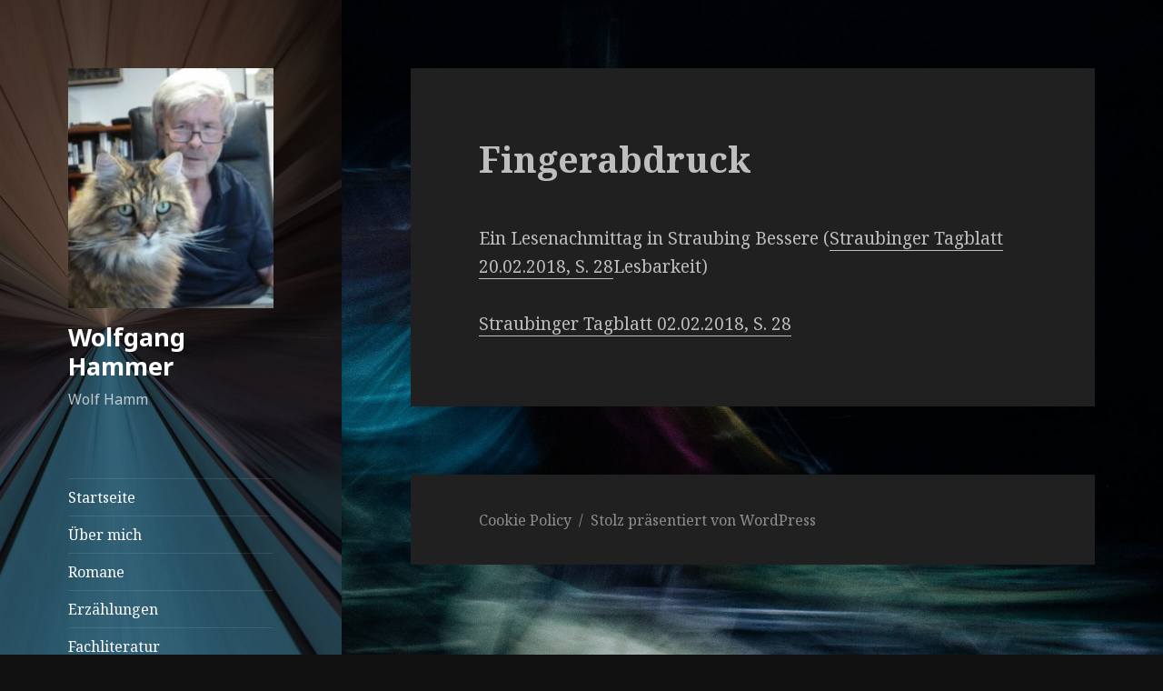

--- FILE ---
content_type: text/html; charset=UTF-8
request_url: https://wolfhamm1.de/fingerabdruck/
body_size: 24322
content:
<!DOCTYPE html>
<html lang="de" class="no-js">
<head>
	<meta charset="UTF-8">
	<meta name="viewport" content="width=device-width">
	<link rel="profile" href="https://gmpg.org/xfn/11">
	<link rel="pingback" href="https://wolfhamm1.de/xmlrpc.php">
	<!--[if lt IE 9]>
	<script src="https://wolfhamm1.de/wp-content/themes/twentyfifteen/js/html5.js?ver=3.7.0"></script>
	<![endif]-->
	<link rel="dns-prefetch" href="//cdn.hu-manity.co" />
		<!-- Cookie Compliance -->
		<script type="text/javascript">var huOptions = {"appID":"wolfhamm1de-15bfc38","currentLanguage":"de","blocking":false,"globalCookie":false,"isAdmin":false,"privacyConsent":true,"forms":[]};</script>
		<script type="text/javascript" src="https://cdn.hu-manity.co/hu-banner.min.js"></script><script>(function(html){html.className = html.className.replace(/\bno-js\b/,'js')})(document.documentElement);</script>
<title>Fingerabdruck &#8211; Wolfgang Hammer</title>
<meta name='robots' content='max-image-preview:large' />
<link rel='dns-prefetch' href='//fonts.googleapis.com' />
<link href='https://fonts.gstatic.com' crossorigin rel='preconnect' />
<link rel="alternate" type="application/rss+xml" title="Wolfgang Hammer &raquo; Feed" href="https://wolfhamm1.de/feed/" />
<link rel="alternate" type="application/rss+xml" title="Wolfgang Hammer &raquo; Kommentar-Feed" href="https://wolfhamm1.de/comments/feed/" />
<link rel="alternate" title="oEmbed (JSON)" type="application/json+oembed" href="https://wolfhamm1.de/wp-json/oembed/1.0/embed?url=https%3A%2F%2Fwolfhamm1.de%2Ffingerabdruck%2F" />
<link rel="alternate" title="oEmbed (XML)" type="text/xml+oembed" href="https://wolfhamm1.de/wp-json/oembed/1.0/embed?url=https%3A%2F%2Fwolfhamm1.de%2Ffingerabdruck%2F&#038;format=xml" />
		<!-- This site uses the Google Analytics by ExactMetrics plugin v8.11.1 - Using Analytics tracking - https://www.exactmetrics.com/ -->
		<!-- Note: ExactMetrics is not currently configured on this site. The site owner needs to authenticate with Google Analytics in the ExactMetrics settings panel. -->
					<!-- No tracking code set -->
				<!-- / Google Analytics by ExactMetrics -->
		<style id='wp-img-auto-sizes-contain-inline-css'>
img:is([sizes=auto i],[sizes^="auto," i]){contain-intrinsic-size:3000px 1500px}
/*# sourceURL=wp-img-auto-sizes-contain-inline-css */
</style>
<style id='wp-emoji-styles-inline-css'>

	img.wp-smiley, img.emoji {
		display: inline !important;
		border: none !important;
		box-shadow: none !important;
		height: 1em !important;
		width: 1em !important;
		margin: 0 0.07em !important;
		vertical-align: -0.1em !important;
		background: none !important;
		padding: 0 !important;
	}
/*# sourceURL=wp-emoji-styles-inline-css */
</style>
<link rel='stylesheet' id='wp-block-library-css' href='https://wolfhamm1.de/wp-includes/css/dist/block-library/style.min.css?ver=6.9' media='all' />
<style id='wp-block-library-theme-inline-css'>
.wp-block-audio :where(figcaption){color:#555;font-size:13px;text-align:center}.is-dark-theme .wp-block-audio :where(figcaption){color:#ffffffa6}.wp-block-audio{margin:0 0 1em}.wp-block-code{border:1px solid #ccc;border-radius:4px;font-family:Menlo,Consolas,monaco,monospace;padding:.8em 1em}.wp-block-embed :where(figcaption){color:#555;font-size:13px;text-align:center}.is-dark-theme .wp-block-embed :where(figcaption){color:#ffffffa6}.wp-block-embed{margin:0 0 1em}.blocks-gallery-caption{color:#555;font-size:13px;text-align:center}.is-dark-theme .blocks-gallery-caption{color:#ffffffa6}:root :where(.wp-block-image figcaption){color:#555;font-size:13px;text-align:center}.is-dark-theme :root :where(.wp-block-image figcaption){color:#ffffffa6}.wp-block-image{margin:0 0 1em}.wp-block-pullquote{border-bottom:4px solid;border-top:4px solid;color:currentColor;margin-bottom:1.75em}.wp-block-pullquote :where(cite),.wp-block-pullquote :where(footer),.wp-block-pullquote__citation{color:currentColor;font-size:.8125em;font-style:normal;text-transform:uppercase}.wp-block-quote{border-left:.25em solid;margin:0 0 1.75em;padding-left:1em}.wp-block-quote cite,.wp-block-quote footer{color:currentColor;font-size:.8125em;font-style:normal;position:relative}.wp-block-quote:where(.has-text-align-right){border-left:none;border-right:.25em solid;padding-left:0;padding-right:1em}.wp-block-quote:where(.has-text-align-center){border:none;padding-left:0}.wp-block-quote.is-large,.wp-block-quote.is-style-large,.wp-block-quote:where(.is-style-plain){border:none}.wp-block-search .wp-block-search__label{font-weight:700}.wp-block-search__button{border:1px solid #ccc;padding:.375em .625em}:where(.wp-block-group.has-background){padding:1.25em 2.375em}.wp-block-separator.has-css-opacity{opacity:.4}.wp-block-separator{border:none;border-bottom:2px solid;margin-left:auto;margin-right:auto}.wp-block-separator.has-alpha-channel-opacity{opacity:1}.wp-block-separator:not(.is-style-wide):not(.is-style-dots){width:100px}.wp-block-separator.has-background:not(.is-style-dots){border-bottom:none;height:1px}.wp-block-separator.has-background:not(.is-style-wide):not(.is-style-dots){height:2px}.wp-block-table{margin:0 0 1em}.wp-block-table td,.wp-block-table th{word-break:normal}.wp-block-table :where(figcaption){color:#555;font-size:13px;text-align:center}.is-dark-theme .wp-block-table :where(figcaption){color:#ffffffa6}.wp-block-video :where(figcaption){color:#555;font-size:13px;text-align:center}.is-dark-theme .wp-block-video :where(figcaption){color:#ffffffa6}.wp-block-video{margin:0 0 1em}:root :where(.wp-block-template-part.has-background){margin-bottom:0;margin-top:0;padding:1.25em 2.375em}
/*# sourceURL=/wp-includes/css/dist/block-library/theme.min.css */
</style>
<style id='classic-theme-styles-inline-css'>
/*! This file is auto-generated */
.wp-block-button__link{color:#fff;background-color:#32373c;border-radius:9999px;box-shadow:none;text-decoration:none;padding:calc(.667em + 2px) calc(1.333em + 2px);font-size:1.125em}.wp-block-file__button{background:#32373c;color:#fff;text-decoration:none}
/*# sourceURL=/wp-includes/css/classic-themes.min.css */
</style>
<style id='global-styles-inline-css'>
:root{--wp--preset--aspect-ratio--square: 1;--wp--preset--aspect-ratio--4-3: 4/3;--wp--preset--aspect-ratio--3-4: 3/4;--wp--preset--aspect-ratio--3-2: 3/2;--wp--preset--aspect-ratio--2-3: 2/3;--wp--preset--aspect-ratio--16-9: 16/9;--wp--preset--aspect-ratio--9-16: 9/16;--wp--preset--color--black: #000000;--wp--preset--color--cyan-bluish-gray: #abb8c3;--wp--preset--color--white: #fff;--wp--preset--color--pale-pink: #f78da7;--wp--preset--color--vivid-red: #cf2e2e;--wp--preset--color--luminous-vivid-orange: #ff6900;--wp--preset--color--luminous-vivid-amber: #fcb900;--wp--preset--color--light-green-cyan: #7bdcb5;--wp--preset--color--vivid-green-cyan: #00d084;--wp--preset--color--pale-cyan-blue: #8ed1fc;--wp--preset--color--vivid-cyan-blue: #0693e3;--wp--preset--color--vivid-purple: #9b51e0;--wp--preset--color--dark-gray: #111;--wp--preset--color--light-gray: #f1f1f1;--wp--preset--color--yellow: #f4ca16;--wp--preset--color--dark-brown: #352712;--wp--preset--color--medium-pink: #e53b51;--wp--preset--color--light-pink: #ffe5d1;--wp--preset--color--dark-purple: #2e2256;--wp--preset--color--purple: #674970;--wp--preset--color--blue-gray: #22313f;--wp--preset--color--bright-blue: #55c3dc;--wp--preset--color--light-blue: #e9f2f9;--wp--preset--gradient--vivid-cyan-blue-to-vivid-purple: linear-gradient(135deg,rgb(6,147,227) 0%,rgb(155,81,224) 100%);--wp--preset--gradient--light-green-cyan-to-vivid-green-cyan: linear-gradient(135deg,rgb(122,220,180) 0%,rgb(0,208,130) 100%);--wp--preset--gradient--luminous-vivid-amber-to-luminous-vivid-orange: linear-gradient(135deg,rgb(252,185,0) 0%,rgb(255,105,0) 100%);--wp--preset--gradient--luminous-vivid-orange-to-vivid-red: linear-gradient(135deg,rgb(255,105,0) 0%,rgb(207,46,46) 100%);--wp--preset--gradient--very-light-gray-to-cyan-bluish-gray: linear-gradient(135deg,rgb(238,238,238) 0%,rgb(169,184,195) 100%);--wp--preset--gradient--cool-to-warm-spectrum: linear-gradient(135deg,rgb(74,234,220) 0%,rgb(151,120,209) 20%,rgb(207,42,186) 40%,rgb(238,44,130) 60%,rgb(251,105,98) 80%,rgb(254,248,76) 100%);--wp--preset--gradient--blush-light-purple: linear-gradient(135deg,rgb(255,206,236) 0%,rgb(152,150,240) 100%);--wp--preset--gradient--blush-bordeaux: linear-gradient(135deg,rgb(254,205,165) 0%,rgb(254,45,45) 50%,rgb(107,0,62) 100%);--wp--preset--gradient--luminous-dusk: linear-gradient(135deg,rgb(255,203,112) 0%,rgb(199,81,192) 50%,rgb(65,88,208) 100%);--wp--preset--gradient--pale-ocean: linear-gradient(135deg,rgb(255,245,203) 0%,rgb(182,227,212) 50%,rgb(51,167,181) 100%);--wp--preset--gradient--electric-grass: linear-gradient(135deg,rgb(202,248,128) 0%,rgb(113,206,126) 100%);--wp--preset--gradient--midnight: linear-gradient(135deg,rgb(2,3,129) 0%,rgb(40,116,252) 100%);--wp--preset--gradient--dark-gray-gradient-gradient: linear-gradient(90deg, rgba(17,17,17,1) 0%, rgba(42,42,42,1) 100%);--wp--preset--gradient--light-gray-gradient: linear-gradient(90deg, rgba(241,241,241,1) 0%, rgba(215,215,215,1) 100%);--wp--preset--gradient--white-gradient: linear-gradient(90deg, rgba(255,255,255,1) 0%, rgba(230,230,230,1) 100%);--wp--preset--gradient--yellow-gradient: linear-gradient(90deg, rgba(244,202,22,1) 0%, rgba(205,168,10,1) 100%);--wp--preset--gradient--dark-brown-gradient: linear-gradient(90deg, rgba(53,39,18,1) 0%, rgba(91,67,31,1) 100%);--wp--preset--gradient--medium-pink-gradient: linear-gradient(90deg, rgba(229,59,81,1) 0%, rgba(209,28,51,1) 100%);--wp--preset--gradient--light-pink-gradient: linear-gradient(90deg, rgba(255,229,209,1) 0%, rgba(255,200,158,1) 100%);--wp--preset--gradient--dark-purple-gradient: linear-gradient(90deg, rgba(46,34,86,1) 0%, rgba(66,48,123,1) 100%);--wp--preset--gradient--purple-gradient: linear-gradient(90deg, rgba(103,73,112,1) 0%, rgba(131,93,143,1) 100%);--wp--preset--gradient--blue-gray-gradient: linear-gradient(90deg, rgba(34,49,63,1) 0%, rgba(52,75,96,1) 100%);--wp--preset--gradient--bright-blue-gradient: linear-gradient(90deg, rgba(85,195,220,1) 0%, rgba(43,180,211,1) 100%);--wp--preset--gradient--light-blue-gradient: linear-gradient(90deg, rgba(233,242,249,1) 0%, rgba(193,218,238,1) 100%);--wp--preset--font-size--small: 13px;--wp--preset--font-size--medium: 20px;--wp--preset--font-size--large: 36px;--wp--preset--font-size--x-large: 42px;--wp--preset--spacing--20: 0.44rem;--wp--preset--spacing--30: 0.67rem;--wp--preset--spacing--40: 1rem;--wp--preset--spacing--50: 1.5rem;--wp--preset--spacing--60: 2.25rem;--wp--preset--spacing--70: 3.38rem;--wp--preset--spacing--80: 5.06rem;--wp--preset--shadow--natural: 6px 6px 9px rgba(0, 0, 0, 0.2);--wp--preset--shadow--deep: 12px 12px 50px rgba(0, 0, 0, 0.4);--wp--preset--shadow--sharp: 6px 6px 0px rgba(0, 0, 0, 0.2);--wp--preset--shadow--outlined: 6px 6px 0px -3px rgb(255, 255, 255), 6px 6px rgb(0, 0, 0);--wp--preset--shadow--crisp: 6px 6px 0px rgb(0, 0, 0);}:where(.is-layout-flex){gap: 0.5em;}:where(.is-layout-grid){gap: 0.5em;}body .is-layout-flex{display: flex;}.is-layout-flex{flex-wrap: wrap;align-items: center;}.is-layout-flex > :is(*, div){margin: 0;}body .is-layout-grid{display: grid;}.is-layout-grid > :is(*, div){margin: 0;}:where(.wp-block-columns.is-layout-flex){gap: 2em;}:where(.wp-block-columns.is-layout-grid){gap: 2em;}:where(.wp-block-post-template.is-layout-flex){gap: 1.25em;}:where(.wp-block-post-template.is-layout-grid){gap: 1.25em;}.has-black-color{color: var(--wp--preset--color--black) !important;}.has-cyan-bluish-gray-color{color: var(--wp--preset--color--cyan-bluish-gray) !important;}.has-white-color{color: var(--wp--preset--color--white) !important;}.has-pale-pink-color{color: var(--wp--preset--color--pale-pink) !important;}.has-vivid-red-color{color: var(--wp--preset--color--vivid-red) !important;}.has-luminous-vivid-orange-color{color: var(--wp--preset--color--luminous-vivid-orange) !important;}.has-luminous-vivid-amber-color{color: var(--wp--preset--color--luminous-vivid-amber) !important;}.has-light-green-cyan-color{color: var(--wp--preset--color--light-green-cyan) !important;}.has-vivid-green-cyan-color{color: var(--wp--preset--color--vivid-green-cyan) !important;}.has-pale-cyan-blue-color{color: var(--wp--preset--color--pale-cyan-blue) !important;}.has-vivid-cyan-blue-color{color: var(--wp--preset--color--vivid-cyan-blue) !important;}.has-vivid-purple-color{color: var(--wp--preset--color--vivid-purple) !important;}.has-black-background-color{background-color: var(--wp--preset--color--black) !important;}.has-cyan-bluish-gray-background-color{background-color: var(--wp--preset--color--cyan-bluish-gray) !important;}.has-white-background-color{background-color: var(--wp--preset--color--white) !important;}.has-pale-pink-background-color{background-color: var(--wp--preset--color--pale-pink) !important;}.has-vivid-red-background-color{background-color: var(--wp--preset--color--vivid-red) !important;}.has-luminous-vivid-orange-background-color{background-color: var(--wp--preset--color--luminous-vivid-orange) !important;}.has-luminous-vivid-amber-background-color{background-color: var(--wp--preset--color--luminous-vivid-amber) !important;}.has-light-green-cyan-background-color{background-color: var(--wp--preset--color--light-green-cyan) !important;}.has-vivid-green-cyan-background-color{background-color: var(--wp--preset--color--vivid-green-cyan) !important;}.has-pale-cyan-blue-background-color{background-color: var(--wp--preset--color--pale-cyan-blue) !important;}.has-vivid-cyan-blue-background-color{background-color: var(--wp--preset--color--vivid-cyan-blue) !important;}.has-vivid-purple-background-color{background-color: var(--wp--preset--color--vivid-purple) !important;}.has-black-border-color{border-color: var(--wp--preset--color--black) !important;}.has-cyan-bluish-gray-border-color{border-color: var(--wp--preset--color--cyan-bluish-gray) !important;}.has-white-border-color{border-color: var(--wp--preset--color--white) !important;}.has-pale-pink-border-color{border-color: var(--wp--preset--color--pale-pink) !important;}.has-vivid-red-border-color{border-color: var(--wp--preset--color--vivid-red) !important;}.has-luminous-vivid-orange-border-color{border-color: var(--wp--preset--color--luminous-vivid-orange) !important;}.has-luminous-vivid-amber-border-color{border-color: var(--wp--preset--color--luminous-vivid-amber) !important;}.has-light-green-cyan-border-color{border-color: var(--wp--preset--color--light-green-cyan) !important;}.has-vivid-green-cyan-border-color{border-color: var(--wp--preset--color--vivid-green-cyan) !important;}.has-pale-cyan-blue-border-color{border-color: var(--wp--preset--color--pale-cyan-blue) !important;}.has-vivid-cyan-blue-border-color{border-color: var(--wp--preset--color--vivid-cyan-blue) !important;}.has-vivid-purple-border-color{border-color: var(--wp--preset--color--vivid-purple) !important;}.has-vivid-cyan-blue-to-vivid-purple-gradient-background{background: var(--wp--preset--gradient--vivid-cyan-blue-to-vivid-purple) !important;}.has-light-green-cyan-to-vivid-green-cyan-gradient-background{background: var(--wp--preset--gradient--light-green-cyan-to-vivid-green-cyan) !important;}.has-luminous-vivid-amber-to-luminous-vivid-orange-gradient-background{background: var(--wp--preset--gradient--luminous-vivid-amber-to-luminous-vivid-orange) !important;}.has-luminous-vivid-orange-to-vivid-red-gradient-background{background: var(--wp--preset--gradient--luminous-vivid-orange-to-vivid-red) !important;}.has-very-light-gray-to-cyan-bluish-gray-gradient-background{background: var(--wp--preset--gradient--very-light-gray-to-cyan-bluish-gray) !important;}.has-cool-to-warm-spectrum-gradient-background{background: var(--wp--preset--gradient--cool-to-warm-spectrum) !important;}.has-blush-light-purple-gradient-background{background: var(--wp--preset--gradient--blush-light-purple) !important;}.has-blush-bordeaux-gradient-background{background: var(--wp--preset--gradient--blush-bordeaux) !important;}.has-luminous-dusk-gradient-background{background: var(--wp--preset--gradient--luminous-dusk) !important;}.has-pale-ocean-gradient-background{background: var(--wp--preset--gradient--pale-ocean) !important;}.has-electric-grass-gradient-background{background: var(--wp--preset--gradient--electric-grass) !important;}.has-midnight-gradient-background{background: var(--wp--preset--gradient--midnight) !important;}.has-small-font-size{font-size: var(--wp--preset--font-size--small) !important;}.has-medium-font-size{font-size: var(--wp--preset--font-size--medium) !important;}.has-large-font-size{font-size: var(--wp--preset--font-size--large) !important;}.has-x-large-font-size{font-size: var(--wp--preset--font-size--x-large) !important;}
:where(.wp-block-post-template.is-layout-flex){gap: 1.25em;}:where(.wp-block-post-template.is-layout-grid){gap: 1.25em;}
:where(.wp-block-term-template.is-layout-flex){gap: 1.25em;}:where(.wp-block-term-template.is-layout-grid){gap: 1.25em;}
:where(.wp-block-columns.is-layout-flex){gap: 2em;}:where(.wp-block-columns.is-layout-grid){gap: 2em;}
:root :where(.wp-block-pullquote){font-size: 1.5em;line-height: 1.6;}
/*# sourceURL=global-styles-inline-css */
</style>
<link rel='stylesheet' id='twentyfifteen-fonts-css' href='https://fonts.googleapis.com/css?family=Noto+Sans%3A400italic%2C700italic%2C400%2C700%7CNoto+Serif%3A400italic%2C700italic%2C400%2C700%7CInconsolata%3A400%2C700&#038;subset=latin%2Clatin-ext&#038;display=fallback' media='all' />
<link rel='stylesheet' id='genericons-css' href='https://wolfhamm1.de/wp-content/themes/twentyfifteen/genericons/genericons.css?ver=20201208' media='all' />
<link rel='stylesheet' id='twentyfifteen-style-css' href='https://wolfhamm1.de/wp-content/themes/twentyfifteen/style.css?ver=20201208' media='all' />
<style id='twentyfifteen-style-inline-css'>
	/* Color Scheme */

	/* Background Color */
	body {
		background-color: #111111;
	}

	/* Sidebar Background Color */
	body:before,
	.site-header {
		background-color: #202020;
	}

	/* Box Background Color */
	.post-navigation,
	.pagination,
	.secondary,
	.site-footer,
	.hentry,
	.page-header,
	.page-content,
	.comments-area,
	.widecolumn {
		background-color: #202020;
	}

	/* Box Background Color */
	button,
	input[type="button"],
	input[type="reset"],
	input[type="submit"],
	.pagination .prev,
	.pagination .next,
	.widget_calendar tbody a,
	.widget_calendar tbody a:hover,
	.widget_calendar tbody a:focus,
	.page-links a,
	.page-links a:hover,
	.page-links a:focus,
	.sticky-post {
		color: #202020;
	}

	/* Main Text Color */
	button,
	input[type="button"],
	input[type="reset"],
	input[type="submit"],
	.pagination .prev,
	.pagination .next,
	.widget_calendar tbody a,
	.page-links a,
	.sticky-post {
		background-color: #bebebe;
	}

	/* Main Text Color */
	body,
	blockquote cite,
	blockquote small,
	a,
	.dropdown-toggle:after,
	.image-navigation a:hover,
	.image-navigation a:focus,
	.comment-navigation a:hover,
	.comment-navigation a:focus,
	.widget-title,
	.entry-footer a:hover,
	.entry-footer a:focus,
	.comment-metadata a:hover,
	.comment-metadata a:focus,
	.pingback .edit-link a:hover,
	.pingback .edit-link a:focus,
	.comment-list .reply a:hover,
	.comment-list .reply a:focus,
	.site-info a:hover,
	.site-info a:focus {
		color: #bebebe;
	}

	/* Main Text Color */
	.entry-content a,
	.entry-summary a,
	.page-content a,
	.comment-content a,
	.pingback .comment-body > a,
	.author-description a,
	.taxonomy-description a,
	.textwidget a,
	.entry-footer a:hover,
	.comment-metadata a:hover,
	.pingback .edit-link a:hover,
	.comment-list .reply a:hover,
	.site-info a:hover {
		border-color: #bebebe;
	}

	/* Secondary Text Color */
	button:hover,
	button:focus,
	input[type="button"]:hover,
	input[type="button"]:focus,
	input[type="reset"]:hover,
	input[type="reset"]:focus,
	input[type="submit"]:hover,
	input[type="submit"]:focus,
	.pagination .prev:hover,
	.pagination .prev:focus,
	.pagination .next:hover,
	.pagination .next:focus,
	.widget_calendar tbody a:hover,
	.widget_calendar tbody a:focus,
	.page-links a:hover,
	.page-links a:focus {
		background-color: #bebebe; /* Fallback for IE7 and IE8 */
		background-color: rgba( 190, 190, 190, 0.7);
	}

	/* Secondary Text Color */
	blockquote,
	a:hover,
	a:focus,
	.main-navigation .menu-item-description,
	.post-navigation .meta-nav,
	.post-navigation a:hover .post-title,
	.post-navigation a:focus .post-title,
	.image-navigation,
	.image-navigation a,
	.comment-navigation,
	.comment-navigation a,
	.widget,
	.author-heading,
	.entry-footer,
	.entry-footer a,
	.taxonomy-description,
	.page-links > .page-links-title,
	.entry-caption,
	.comment-author,
	.comment-metadata,
	.comment-metadata a,
	.pingback .edit-link,
	.pingback .edit-link a,
	.post-password-form label,
	.comment-form label,
	.comment-notes,
	.comment-awaiting-moderation,
	.logged-in-as,
	.form-allowed-tags,
	.no-comments,
	.site-info,
	.site-info a,
	.wp-caption-text,
	.gallery-caption,
	.comment-list .reply a,
	.widecolumn label,
	.widecolumn .mu_register label {
		color: #bebebe; /* Fallback for IE7 and IE8 */
		color: rgba( 190, 190, 190, 0.7);
	}

	/* Secondary Text Color */
	blockquote,
	.logged-in-as a:hover,
	.comment-author a:hover {
		border-color: #bebebe; /* Fallback for IE7 and IE8 */
		border-color: rgba( 190, 190, 190, 0.7);
	}

	/* Border Color */
	hr,
	.dropdown-toggle:hover,
	.dropdown-toggle:focus {
		background-color: #bebebe; /* Fallback for IE7 and IE8 */
		background-color: rgba( 190, 190, 190, 0.1);
	}

	/* Border Color */
	pre,
	abbr[title],
	table,
	th,
	td,
	input,
	textarea,
	.main-navigation ul,
	.main-navigation li,
	.post-navigation,
	.post-navigation div + div,
	.pagination,
	.comment-navigation,
	.widget li,
	.widget_categories .children,
	.widget_nav_menu .sub-menu,
	.widget_pages .children,
	.site-header,
	.site-footer,
	.hentry + .hentry,
	.author-info,
	.entry-content .page-links a,
	.page-links > span,
	.page-header,
	.comments-area,
	.comment-list + .comment-respond,
	.comment-list article,
	.comment-list .pingback,
	.comment-list .trackback,
	.comment-list .reply a,
	.no-comments {
		border-color: #bebebe; /* Fallback for IE7 and IE8 */
		border-color: rgba( 190, 190, 190, 0.1);
	}

	/* Border Focus Color */
	a:focus,
	button:focus,
	input:focus {
		outline-color: #bebebe; /* Fallback for IE7 and IE8 */
		outline-color: rgba( 190, 190, 190, 0.3);
	}

	input:focus,
	textarea:focus {
		border-color: #bebebe; /* Fallback for IE7 and IE8 */
		border-color: rgba( 190, 190, 190, 0.3);
	}

	/* Sidebar Link Color */
	.secondary-toggle:before {
		color: #bebebe;
	}

	.site-title a,
	.site-description {
		color: #bebebe;
	}

	/* Sidebar Text Color */
	.site-title a:hover,
	.site-title a:focus {
		color: rgba( 190, 190, 190, 0.7);
	}

	/* Sidebar Border Color */
	.secondary-toggle {
		border-color: #bebebe; /* Fallback for IE7 and IE8 */
		border-color: rgba( 190, 190, 190, 0.1);
	}

	/* Sidebar Border Focus Color */
	.secondary-toggle:hover,
	.secondary-toggle:focus {
		border-color: #bebebe; /* Fallback for IE7 and IE8 */
		border-color: rgba( 190, 190, 190, 0.3);
	}

	.site-title a {
		outline-color: #bebebe; /* Fallback for IE7 and IE8 */
		outline-color: rgba( 190, 190, 190, 0.3);
	}

	/* Meta Background Color */
	.entry-footer {
		background-color: #1b1b1b;
	}

	@media screen and (min-width: 38.75em) {
		/* Main Text Color */
		.page-header {
			border-color: #bebebe;
		}
	}

	@media screen and (min-width: 59.6875em) {
		/* Make sure its transparent on desktop */
		.site-header,
		.secondary {
			background-color: transparent;
		}

		/* Sidebar Background Color */
		.widget button,
		.widget input[type="button"],
		.widget input[type="reset"],
		.widget input[type="submit"],
		.widget_calendar tbody a,
		.widget_calendar tbody a:hover,
		.widget_calendar tbody a:focus {
			color: #202020;
		}

		/* Sidebar Link Color */
		.secondary a,
		.dropdown-toggle:after,
		.widget-title,
		.widget blockquote cite,
		.widget blockquote small {
			color: #bebebe;
		}

		.widget button,
		.widget input[type="button"],
		.widget input[type="reset"],
		.widget input[type="submit"],
		.widget_calendar tbody a {
			background-color: #bebebe;
		}

		.textwidget a {
			border-color: #bebebe;
		}

		/* Sidebar Text Color */
		.secondary a:hover,
		.secondary a:focus,
		.main-navigation .menu-item-description,
		.widget,
		.widget blockquote,
		.widget .wp-caption-text,
		.widget .gallery-caption {
			color: rgba( 190, 190, 190, 0.7);
		}

		.widget button:hover,
		.widget button:focus,
		.widget input[type="button"]:hover,
		.widget input[type="button"]:focus,
		.widget input[type="reset"]:hover,
		.widget input[type="reset"]:focus,
		.widget input[type="submit"]:hover,
		.widget input[type="submit"]:focus,
		.widget_calendar tbody a:hover,
		.widget_calendar tbody a:focus {
			background-color: rgba( 190, 190, 190, 0.7);
		}

		.widget blockquote {
			border-color: rgba( 190, 190, 190, 0.7);
		}

		/* Sidebar Border Color */
		.main-navigation ul,
		.main-navigation li,
		.widget input,
		.widget textarea,
		.widget table,
		.widget th,
		.widget td,
		.widget pre,
		.widget li,
		.widget_categories .children,
		.widget_nav_menu .sub-menu,
		.widget_pages .children,
		.widget abbr[title] {
			border-color: rgba( 190, 190, 190, 0.1);
		}

		.dropdown-toggle:hover,
		.dropdown-toggle:focus,
		.widget hr {
			background-color: rgba( 190, 190, 190, 0.1);
		}

		.widget input:focus,
		.widget textarea:focus {
			border-color: rgba( 190, 190, 190, 0.3);
		}

		.sidebar a:focus,
		.dropdown-toggle:focus {
			outline-color: rgba( 190, 190, 190, 0.3);
		}
	}

		/* Custom Sidebar Text Color */
		.site-title a,
		.site-description,
		.secondary-toggle:before {
			color: #ffffff;
		}

		.site-title a:hover,
		.site-title a:focus {
			color: #ffffff; /* Fallback for IE7 and IE8 */
			color: rgba( 255, 255, 255, 0.7);
		}

		.secondary-toggle {
			border-color: #ffffff; /* Fallback for IE7 and IE8 */
			border-color: rgba( 255, 255, 255, 0.1);
		}

		.secondary-toggle:hover,
		.secondary-toggle:focus {
			border-color: #ffffff; /* Fallback for IE7 and IE8 */
			border-color: rgba( 255, 255, 255, 0.3);
		}

		.site-title a {
			outline-color: #ffffff; /* Fallback for IE7 and IE8 */
			outline-color: rgba( 255, 255, 255, 0.3);
		}

		@media screen and (min-width: 59.6875em) {
			.secondary a,
			.dropdown-toggle:after,
			.widget-title,
			.widget blockquote cite,
			.widget blockquote small {
				color: #ffffff;
			}

			.widget button,
			.widget input[type="button"],
			.widget input[type="reset"],
			.widget input[type="submit"],
			.widget_calendar tbody a {
				background-color: #ffffff;
			}

			.textwidget a {
				border-color: #ffffff;
			}

			.secondary a:hover,
			.secondary a:focus,
			.main-navigation .menu-item-description,
			.widget,
			.widget blockquote,
			.widget .wp-caption-text,
			.widget .gallery-caption {
				color: rgba( 255, 255, 255, 0.7);
			}

			.widget button:hover,
			.widget button:focus,
			.widget input[type="button"]:hover,
			.widget input[type="button"]:focus,
			.widget input[type="reset"]:hover,
			.widget input[type="reset"]:focus,
			.widget input[type="submit"]:hover,
			.widget input[type="submit"]:focus,
			.widget_calendar tbody a:hover,
			.widget_calendar tbody a:focus {
				background-color: rgba( 255, 255, 255, 0.7);
			}

			.widget blockquote {
				border-color: rgba( 255, 255, 255, 0.7);
			}

			.main-navigation ul,
			.main-navigation li,
			.secondary-toggle,
			.widget input,
			.widget textarea,
			.widget table,
			.widget th,
			.widget td,
			.widget pre,
			.widget li,
			.widget_categories .children,
			.widget_nav_menu .sub-menu,
			.widget_pages .children,
			.widget abbr[title] {
				border-color: rgba( 255, 255, 255, 0.1);
			}

			.dropdown-toggle:hover,
			.dropdown-toggle:focus,
			.widget hr {
				background-color: rgba( 255, 255, 255, 0.1);
			}

			.widget input:focus,
			.widget textarea:focus {
				border-color: rgba( 255, 255, 255, 0.3);
			}

			.sidebar a:focus,
			.dropdown-toggle:focus {
				outline-color: rgba( 255, 255, 255, 0.3);
			}
		}
	
/*# sourceURL=twentyfifteen-style-inline-css */
</style>
<link rel='stylesheet' id='twentyfifteen-block-style-css' href='https://wolfhamm1.de/wp-content/themes/twentyfifteen/css/blocks.css?ver=20220524' media='all' />
<link rel='stylesheet' id='adswscCSS-css' href='https://wolfhamm1.de/wp-content/plugins/ads-wp-site-count/css/ads_styles.css?ver=6.9' media='all' />
<script src="https://wolfhamm1.de/wp-includes/js/jquery/jquery.min.js?ver=3.7.1" id="jquery-core-js"></script>
<script src="https://wolfhamm1.de/wp-includes/js/jquery/jquery-migrate.min.js?ver=3.4.1" id="jquery-migrate-js"></script>
<link rel="https://api.w.org/" href="https://wolfhamm1.de/wp-json/" /><link rel="alternate" title="JSON" type="application/json" href="https://wolfhamm1.de/wp-json/wp/v2/pages/1506" /><link rel="EditURI" type="application/rsd+xml" title="RSD" href="https://wolfhamm1.de/xmlrpc.php?rsd" />
<meta name="generator" content="WordPress 6.9" />
<link rel="canonical" href="https://wolfhamm1.de/fingerabdruck/" />
<link rel='shortlink' href='https://wolfhamm1.de/?p=1506' />
<meta name="generator" content="Elementor 3.35.0-dev2; features: e_font_icon_svg, additional_custom_breakpoints; settings: css_print_method-external, google_font-enabled, font_display-auto">
<style>.recentcomments a{display:inline !important;padding:0 !important;margin:0 !important;}</style>			<style>
				.e-con.e-parent:nth-of-type(n+4):not(.e-lazyloaded):not(.e-no-lazyload),
				.e-con.e-parent:nth-of-type(n+4):not(.e-lazyloaded):not(.e-no-lazyload) * {
					background-image: none !important;
				}
				@media screen and (max-height: 1024px) {
					.e-con.e-parent:nth-of-type(n+3):not(.e-lazyloaded):not(.e-no-lazyload),
					.e-con.e-parent:nth-of-type(n+3):not(.e-lazyloaded):not(.e-no-lazyload) * {
						background-image: none !important;
					}
				}
				@media screen and (max-height: 640px) {
					.e-con.e-parent:nth-of-type(n+2):not(.e-lazyloaded):not(.e-no-lazyload),
					.e-con.e-parent:nth-of-type(n+2):not(.e-lazyloaded):not(.e-no-lazyload) * {
						background-image: none !important;
					}
				}
			</style>
					<style type="text/css" id="twentyfifteen-header-css">
				.site-header {

			/*
			 * No shorthand so the Customizer can override individual properties.
			 * @see https://core.trac.wordpress.org/ticket/31460
			 */
			background-image: url(https://wolfhamm1.de/wp-content/uploads/2022/09/cropped-pexels-bymalens-2268553.jpg);
			background-repeat: no-repeat;
			background-position: 50% 50%;
			-webkit-background-size: cover;
			-moz-background-size:    cover;
			-o-background-size:      cover;
			background-size:         cover;
		}

		@media screen and (min-width: 59.6875em) {
			body:before {

				/*
				 * No shorthand so the Customizer can override individual properties.
				 * @see https://core.trac.wordpress.org/ticket/31460
				 */
				background-image: url(https://wolfhamm1.de/wp-content/uploads/2022/09/cropped-pexels-bymalens-2268553.jpg);
				background-repeat: no-repeat;
				background-position: 100% 50%;
				-webkit-background-size: cover;
				-moz-background-size:    cover;
				-o-background-size:      cover;
				background-size:         cover;
				border-right: 0;
			}

			.site-header {
				background: transparent;
			}
		}
				</style>
		<style id="custom-background-css">
body.custom-background { background-image: url("https://wolfhamm1.de/wp-content/uploads/2022/09/pexels-plato-terentev-5910338-scaled.jpg"); background-position: left top; background-size: cover; background-repeat: no-repeat; background-attachment: fixed; }
</style>
	</head>

<body class="wp-singular page-template-default page page-id-1506 custom-background wp-custom-logo wp-embed-responsive wp-theme-twentyfifteen cookies-not-set elementor-beta elementor-default elementor-kit-1950">
<div id="page" class="hfeed site">
	<a class="skip-link screen-reader-text" href="#content">Zum Inhalt springen</a>

	<div id="sidebar" class="sidebar">
		<header id="masthead" class="site-header">
			<div class="site-branding">
				<a href="https://wolfhamm1.de/" class="custom-logo-link" rel="home"><img fetchpriority="high" width="248" height="289" src="https://wolfhamm1.de/wp-content/uploads/2020/10/cropped-Wolfgang-schmla-und-hoch-1.jpg" class="custom-logo" alt="Wolfgang Hammer" decoding="async" /></a>						<p class="site-title"><a href="https://wolfhamm1.de/" rel="home">Wolfgang Hammer</a></p>
												<p class="site-description">Wolf Hamm</p>
										<button class="secondary-toggle">Menü und Widgets</button>
			</div><!-- .site-branding -->
		</header><!-- .site-header -->

			<div id="secondary" class="secondary">

					<nav id="site-navigation" class="main-navigation">
				<div class="menu-hauptmenu-container"><ul id="menu-hauptmenu" class="nav-menu"><li id="menu-item-39" class="menu-item menu-item-type-custom menu-item-object-custom menu-item-39"><a href="http://wolfhamm1.de/startseite/">Startseite</a></li>
<li id="menu-item-33" class="menu-item menu-item-type-post_type menu-item-object-post menu-item-33"><a href="https://wolfhamm1.de/ueber-mich/">Über mich</a></li>
<li id="menu-item-34" class="menu-item menu-item-type-taxonomy menu-item-object-category menu-item-34"><a href="https://wolfhamm1.de/category/romane/">Romane</a></li>
<li id="menu-item-35" class="menu-item menu-item-type-taxonomy menu-item-object-category menu-item-35"><a href="https://wolfhamm1.de/category/erzaehlungen/">Erzählungen</a></li>
<li id="menu-item-36" class="menu-item menu-item-type-taxonomy menu-item-object-category menu-item-36"><a href="https://wolfhamm1.de/category/artikel/">Fachliteratur</a></li>
<li id="menu-item-37" class="menu-item menu-item-type-taxonomy menu-item-object-category menu-item-37"><a href="https://wolfhamm1.de/category/lesungen/">Lesungen</a></li>
<li id="menu-item-84" class="menu-item menu-item-type-taxonomy menu-item-object-category menu-item-84"><a href="https://wolfhamm1.de/category/presse/">Presse</a></li>
<li id="menu-item-1409" class="menu-item menu-item-type-taxonomy menu-item-object-category menu-item-has-children menu-item-1409"><a href="https://wolfhamm1.de/category/projekte/">Projekte</a>
<ul class="sub-menu">
	<li id="menu-item-1410" class="menu-item menu-item-type-taxonomy menu-item-object-category menu-item-1410"><a href="https://wolfhamm1.de/category/projekte/mitterfelser-maerchen-2018/">Mitterfelser Märchen 2018</a></li>
	<li id="menu-item-1411" class="menu-item menu-item-type-taxonomy menu-item-object-category menu-item-1411"><a href="https://wolfhamm1.de/category/projekte/objekte-von-fluchtwelten-2015/">Objekte von Fluchtwelten 2015</a></li>
	<li id="menu-item-1412" class="menu-item menu-item-type-taxonomy menu-item-object-category menu-item-1412"><a href="https://wolfhamm1.de/category/projekte/projekt-foto-text/">Mein Mitterfels &#8211; unser Mitterfels (2017)</a></li>
</ul>
</li>
<li id="menu-item-38" class="menu-item menu-item-type-post_type menu-item-object-post menu-item-38"><a href="https://wolfhamm1.de/kontakt/">Kontakt</a></li>
<li id="menu-item-166" class="menu-item menu-item-type-post_type menu-item-object-post menu-item-166"><a href="https://wolfhamm1.de/impressum/">Impressum</a></li>
<li id="menu-item-1560" class="menu-item menu-item-type-post_type menu-item-object-post menu-item-1560"><a href="https://wolfhamm1.de/datenschutzerklaerung/">Datenschutzerklärung</a></li>
</ul></div>			</nav><!-- .main-navigation -->
		
		
					<div id="widget-area" class="widget-area" role="complementary">
				<aside id="search-2" class="widget widget_search"><form role="search" method="get" class="search-form" action="https://wolfhamm1.de/">
				<label>
					<span class="screen-reader-text">Suche nach:</span>
					<input type="search" class="search-field" placeholder="Suchen …" value="" name="s" />
				</label>
				<input type="submit" class="search-submit screen-reader-text" value="Suchen" />
			</form></aside>
		<aside id="recent-posts-2" class="widget widget_recent_entries">
		<h2 class="widget-title">Neueste Beiträge</h2><nav aria-label="Neueste Beiträge">
		<ul>
											<li>
					<a href="https://wolfhamm1.de/otto-wanderkroet-und-bagger-bulli/">Otto Wanderkröt und Bagger- Bulli</a>
									</li>
											<li>
					<a href="https://wolfhamm1.de/verlassenes-ostbayern-lost-places-und-vergessene-geschichten/">Verlassenes Ostbayern: Lost Places und vergessene Geschichten</a>
									</li>
											<li>
					<a href="https://wolfhamm1.de/geheimnisvolles-ostbayern/">Geheimnisvolles Ostbayern</a>
									</li>
											<li>
					<a href="https://wolfhamm1.de/elementor-3191/">&#8230;fast wie im Paradies</a>
									</li>
											<li>
					<a href="https://wolfhamm1.de/genussvolles-ostbayern/">Genussvolles Ostbayern</a>
									</li>
					</ul>

		</nav></aside><aside id="recent-comments-2" class="widget widget_recent_comments"><h2 class="widget-title">Neueste Kommentare</h2><nav aria-label="Neueste Kommentare"><ul id="recentcomments"></ul></nav></aside><aside id="meta-2" class="widget widget_meta"><h2 class="widget-title">Meta</h2><nav aria-label="Meta">
		<ul>
						<li><a href="https://wolfhamm1.de/wp-login.php">Anmelden</a></li>
			<li><a href="https://wolfhamm1.de/feed/">Feed der Einträge</a></li>
			<li><a href="https://wolfhamm1.de/comments/feed/">Kommentar-Feed</a></li>

			<li><a href="https://de.wordpress.org/">WordPress.org</a></li>
		</ul>

		</nav></aside><aside id="adswscwidget-3" class="widget widget_adswscwidget"><h2 class="widget-title">Besucher-Zähler</h2><p id="adswsc_block" style="text-align:center;">Besuche seit 01.03.2016<br><img id='adswsc_counter' style='' src='[data-uri]' align='middle'  width='180' /> </p></aside>
		<aside id="recent-posts-3" class="widget widget_recent_entries">
		<h2 class="widget-title">Neueste Beiträge</h2><nav aria-label="Neueste Beiträge">
		<ul>
											<li>
					<a href="https://wolfhamm1.de/otto-wanderkroet-und-bagger-bulli/">Otto Wanderkröt und Bagger- Bulli</a>
									</li>
											<li>
					<a href="https://wolfhamm1.de/verlassenes-ostbayern-lost-places-und-vergessene-geschichten/">Verlassenes Ostbayern: Lost Places und vergessene Geschichten</a>
									</li>
											<li>
					<a href="https://wolfhamm1.de/geheimnisvolles-ostbayern/">Geheimnisvolles Ostbayern</a>
									</li>
											<li>
					<a href="https://wolfhamm1.de/elementor-3191/">&#8230;fast wie im Paradies</a>
									</li>
											<li>
					<a href="https://wolfhamm1.de/genussvolles-ostbayern/">Genussvolles Ostbayern</a>
									</li>
					</ul>

		</nav></aside>			</div><!-- .widget-area -->
		
	</div><!-- .secondary -->

	</div><!-- .sidebar -->

	<div id="content" class="site-content">

	<div id="primary" class="content-area">
		<main id="main" class="site-main">

		
<article id="post-1506" class="post-1506 page type-page status-publish hentry">
	
	<header class="entry-header">
		<h1 class="entry-title">Fingerabdruck</h1>	</header><!-- .entry-header -->

	<div class="entry-content">
		<p>Ein Lesenachmittag in Straubing Bessere (<a href="http://wolfhamm1.de/wp-content/uploads/2018/04/scan0018.pdf">Straubinger Tagblatt 20.02.2018, S. 28</a>Lesbarkeit)</p>
<p><a href="http://wolfhamm1.de/wp-content/uploads/2018/04/scan0018.pdf">Straubinger Tagblatt 0</a><a href="http://wolfhamm1.de/wp-content/uploads/2018/04/scan0018.pdf">2</a><a href="http://wolfhamm1.de/wp-content/uploads/2018/04/scan0018.pdf">.02.2018, S. 28</a></p>
			</div><!-- .entry-content -->

	
</article><!-- #post-1506 -->

		</main><!-- .site-main -->
	</div><!-- .content-area -->


	</div><!-- .site-content -->

	<footer id="colophon" class="site-footer">
		<div class="site-info">
						<a class="privacy-policy-link" href="https://wolfhamm1.de/cookie-policy/" rel="privacy-policy">Cookie Policy</a><span role="separator" aria-hidden="true"></span>			<a href="https://de.wordpress.org/" class="imprint">
				Stolz präsentiert von WordPress			</a>
		</div><!-- .site-info -->
	</footer><!-- .site-footer -->

</div><!-- .site -->

<script type="speculationrules">
{"prefetch":[{"source":"document","where":{"and":[{"href_matches":"/*"},{"not":{"href_matches":["/wp-*.php","/wp-admin/*","/wp-content/uploads/*","/wp-content/*","/wp-content/plugins/*","/wp-content/themes/twentyfifteen/*","/*\\?(.+)"]}},{"not":{"selector_matches":"a[rel~=\"nofollow\"]"}},{"not":{"selector_matches":".no-prefetch, .no-prefetch a"}}]},"eagerness":"conservative"}]}
</script>
			<script>
				const lazyloadRunObserver = () => {
					const lazyloadBackgrounds = document.querySelectorAll( `.e-con.e-parent:not(.e-lazyloaded)` );
					const lazyloadBackgroundObserver = new IntersectionObserver( ( entries ) => {
						entries.forEach( ( entry ) => {
							if ( entry.isIntersecting ) {
								let lazyloadBackground = entry.target;
								if( lazyloadBackground ) {
									lazyloadBackground.classList.add( 'e-lazyloaded' );
								}
								lazyloadBackgroundObserver.unobserve( entry.target );
							}
						});
					}, { rootMargin: '200px 0px 200px 0px' } );
					lazyloadBackgrounds.forEach( ( lazyloadBackground ) => {
						lazyloadBackgroundObserver.observe( lazyloadBackground );
					} );
				};
				const events = [
					'DOMContentLoaded',
					'elementor/lazyload/observe',
				];
				events.forEach( ( event ) => {
					document.addEventListener( event, lazyloadRunObserver );
				} );
			</script>
			<script src="https://wolfhamm1.de/wp-content/themes/twentyfifteen/js/skip-link-focus-fix.js?ver=20141028" id="twentyfifteen-skip-link-focus-fix-js"></script>
<script id="twentyfifteen-script-js-extra">
var screenReaderText = {"expand":"\u003Cspan class=\"screen-reader-text\"\u003EUntermen\u00fc anzeigen\u003C/span\u003E","collapse":"\u003Cspan class=\"screen-reader-text\"\u003EUntermen\u00fc verbergen\u003C/span\u003E"};
//# sourceURL=twentyfifteen-script-js-extra
</script>
<script src="https://wolfhamm1.de/wp-content/themes/twentyfifteen/js/functions.js?ver=20220524" id="twentyfifteen-script-js"></script>
<script id="wp-emoji-settings" type="application/json">
{"baseUrl":"https://s.w.org/images/core/emoji/17.0.2/72x72/","ext":".png","svgUrl":"https://s.w.org/images/core/emoji/17.0.2/svg/","svgExt":".svg","source":{"concatemoji":"https://wolfhamm1.de/wp-includes/js/wp-emoji-release.min.js?ver=6.9"}}
</script>
<script type="module">
/*! This file is auto-generated */
const a=JSON.parse(document.getElementById("wp-emoji-settings").textContent),o=(window._wpemojiSettings=a,"wpEmojiSettingsSupports"),s=["flag","emoji"];function i(e){try{var t={supportTests:e,timestamp:(new Date).valueOf()};sessionStorage.setItem(o,JSON.stringify(t))}catch(e){}}function c(e,t,n){e.clearRect(0,0,e.canvas.width,e.canvas.height),e.fillText(t,0,0);t=new Uint32Array(e.getImageData(0,0,e.canvas.width,e.canvas.height).data);e.clearRect(0,0,e.canvas.width,e.canvas.height),e.fillText(n,0,0);const a=new Uint32Array(e.getImageData(0,0,e.canvas.width,e.canvas.height).data);return t.every((e,t)=>e===a[t])}function p(e,t){e.clearRect(0,0,e.canvas.width,e.canvas.height),e.fillText(t,0,0);var n=e.getImageData(16,16,1,1);for(let e=0;e<n.data.length;e++)if(0!==n.data[e])return!1;return!0}function u(e,t,n,a){switch(t){case"flag":return n(e,"\ud83c\udff3\ufe0f\u200d\u26a7\ufe0f","\ud83c\udff3\ufe0f\u200b\u26a7\ufe0f")?!1:!n(e,"\ud83c\udde8\ud83c\uddf6","\ud83c\udde8\u200b\ud83c\uddf6")&&!n(e,"\ud83c\udff4\udb40\udc67\udb40\udc62\udb40\udc65\udb40\udc6e\udb40\udc67\udb40\udc7f","\ud83c\udff4\u200b\udb40\udc67\u200b\udb40\udc62\u200b\udb40\udc65\u200b\udb40\udc6e\u200b\udb40\udc67\u200b\udb40\udc7f");case"emoji":return!a(e,"\ud83e\u1fac8")}return!1}function f(e,t,n,a){let r;const o=(r="undefined"!=typeof WorkerGlobalScope&&self instanceof WorkerGlobalScope?new OffscreenCanvas(300,150):document.createElement("canvas")).getContext("2d",{willReadFrequently:!0}),s=(o.textBaseline="top",o.font="600 32px Arial",{});return e.forEach(e=>{s[e]=t(o,e,n,a)}),s}function r(e){var t=document.createElement("script");t.src=e,t.defer=!0,document.head.appendChild(t)}a.supports={everything:!0,everythingExceptFlag:!0},new Promise(t=>{let n=function(){try{var e=JSON.parse(sessionStorage.getItem(o));if("object"==typeof e&&"number"==typeof e.timestamp&&(new Date).valueOf()<e.timestamp+604800&&"object"==typeof e.supportTests)return e.supportTests}catch(e){}return null}();if(!n){if("undefined"!=typeof Worker&&"undefined"!=typeof OffscreenCanvas&&"undefined"!=typeof URL&&URL.createObjectURL&&"undefined"!=typeof Blob)try{var e="postMessage("+f.toString()+"("+[JSON.stringify(s),u.toString(),c.toString(),p.toString()].join(",")+"));",a=new Blob([e],{type:"text/javascript"});const r=new Worker(URL.createObjectURL(a),{name:"wpTestEmojiSupports"});return void(r.onmessage=e=>{i(n=e.data),r.terminate(),t(n)})}catch(e){}i(n=f(s,u,c,p))}t(n)}).then(e=>{for(const n in e)a.supports[n]=e[n],a.supports.everything=a.supports.everything&&a.supports[n],"flag"!==n&&(a.supports.everythingExceptFlag=a.supports.everythingExceptFlag&&a.supports[n]);var t;a.supports.everythingExceptFlag=a.supports.everythingExceptFlag&&!a.supports.flag,a.supports.everything||((t=a.source||{}).concatemoji?r(t.concatemoji):t.wpemoji&&t.twemoji&&(r(t.twemoji),r(t.wpemoji)))});
//# sourceURL=https://wolfhamm1.de/wp-includes/js/wp-emoji-loader.min.js
</script>

</body>
</html>
